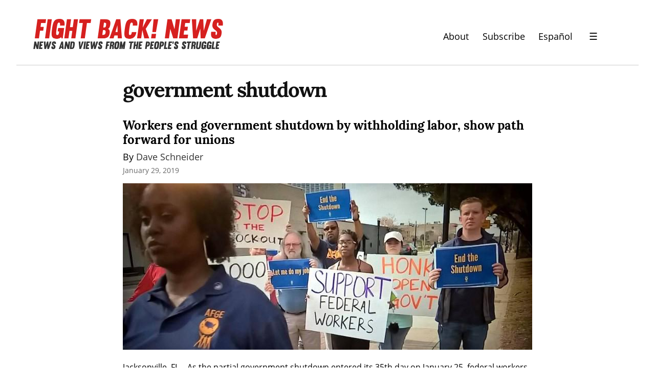

--- FILE ---
content_type: text/html; charset=utf-8
request_url: https://www.google.com/recaptcha/api2/anchor?ar=1&k=6LfWcCIUAAAAAFVWqX0_IeDeuXBmT7LVdIfy3SHL&co=aHR0cHM6Ly9maWdodGJhY2tuZXdzLm9yZzo0NDM.&hl=en&v=PoyoqOPhxBO7pBk68S4YbpHZ&size=normal&anchor-ms=20000&execute-ms=30000&cb=j8z1ylgxfb1q
body_size: 49586
content:
<!DOCTYPE HTML><html dir="ltr" lang="en"><head><meta http-equiv="Content-Type" content="text/html; charset=UTF-8">
<meta http-equiv="X-UA-Compatible" content="IE=edge">
<title>reCAPTCHA</title>
<style type="text/css">
/* cyrillic-ext */
@font-face {
  font-family: 'Roboto';
  font-style: normal;
  font-weight: 400;
  font-stretch: 100%;
  src: url(//fonts.gstatic.com/s/roboto/v48/KFO7CnqEu92Fr1ME7kSn66aGLdTylUAMa3GUBHMdazTgWw.woff2) format('woff2');
  unicode-range: U+0460-052F, U+1C80-1C8A, U+20B4, U+2DE0-2DFF, U+A640-A69F, U+FE2E-FE2F;
}
/* cyrillic */
@font-face {
  font-family: 'Roboto';
  font-style: normal;
  font-weight: 400;
  font-stretch: 100%;
  src: url(//fonts.gstatic.com/s/roboto/v48/KFO7CnqEu92Fr1ME7kSn66aGLdTylUAMa3iUBHMdazTgWw.woff2) format('woff2');
  unicode-range: U+0301, U+0400-045F, U+0490-0491, U+04B0-04B1, U+2116;
}
/* greek-ext */
@font-face {
  font-family: 'Roboto';
  font-style: normal;
  font-weight: 400;
  font-stretch: 100%;
  src: url(//fonts.gstatic.com/s/roboto/v48/KFO7CnqEu92Fr1ME7kSn66aGLdTylUAMa3CUBHMdazTgWw.woff2) format('woff2');
  unicode-range: U+1F00-1FFF;
}
/* greek */
@font-face {
  font-family: 'Roboto';
  font-style: normal;
  font-weight: 400;
  font-stretch: 100%;
  src: url(//fonts.gstatic.com/s/roboto/v48/KFO7CnqEu92Fr1ME7kSn66aGLdTylUAMa3-UBHMdazTgWw.woff2) format('woff2');
  unicode-range: U+0370-0377, U+037A-037F, U+0384-038A, U+038C, U+038E-03A1, U+03A3-03FF;
}
/* math */
@font-face {
  font-family: 'Roboto';
  font-style: normal;
  font-weight: 400;
  font-stretch: 100%;
  src: url(//fonts.gstatic.com/s/roboto/v48/KFO7CnqEu92Fr1ME7kSn66aGLdTylUAMawCUBHMdazTgWw.woff2) format('woff2');
  unicode-range: U+0302-0303, U+0305, U+0307-0308, U+0310, U+0312, U+0315, U+031A, U+0326-0327, U+032C, U+032F-0330, U+0332-0333, U+0338, U+033A, U+0346, U+034D, U+0391-03A1, U+03A3-03A9, U+03B1-03C9, U+03D1, U+03D5-03D6, U+03F0-03F1, U+03F4-03F5, U+2016-2017, U+2034-2038, U+203C, U+2040, U+2043, U+2047, U+2050, U+2057, U+205F, U+2070-2071, U+2074-208E, U+2090-209C, U+20D0-20DC, U+20E1, U+20E5-20EF, U+2100-2112, U+2114-2115, U+2117-2121, U+2123-214F, U+2190, U+2192, U+2194-21AE, U+21B0-21E5, U+21F1-21F2, U+21F4-2211, U+2213-2214, U+2216-22FF, U+2308-230B, U+2310, U+2319, U+231C-2321, U+2336-237A, U+237C, U+2395, U+239B-23B7, U+23D0, U+23DC-23E1, U+2474-2475, U+25AF, U+25B3, U+25B7, U+25BD, U+25C1, U+25CA, U+25CC, U+25FB, U+266D-266F, U+27C0-27FF, U+2900-2AFF, U+2B0E-2B11, U+2B30-2B4C, U+2BFE, U+3030, U+FF5B, U+FF5D, U+1D400-1D7FF, U+1EE00-1EEFF;
}
/* symbols */
@font-face {
  font-family: 'Roboto';
  font-style: normal;
  font-weight: 400;
  font-stretch: 100%;
  src: url(//fonts.gstatic.com/s/roboto/v48/KFO7CnqEu92Fr1ME7kSn66aGLdTylUAMaxKUBHMdazTgWw.woff2) format('woff2');
  unicode-range: U+0001-000C, U+000E-001F, U+007F-009F, U+20DD-20E0, U+20E2-20E4, U+2150-218F, U+2190, U+2192, U+2194-2199, U+21AF, U+21E6-21F0, U+21F3, U+2218-2219, U+2299, U+22C4-22C6, U+2300-243F, U+2440-244A, U+2460-24FF, U+25A0-27BF, U+2800-28FF, U+2921-2922, U+2981, U+29BF, U+29EB, U+2B00-2BFF, U+4DC0-4DFF, U+FFF9-FFFB, U+10140-1018E, U+10190-1019C, U+101A0, U+101D0-101FD, U+102E0-102FB, U+10E60-10E7E, U+1D2C0-1D2D3, U+1D2E0-1D37F, U+1F000-1F0FF, U+1F100-1F1AD, U+1F1E6-1F1FF, U+1F30D-1F30F, U+1F315, U+1F31C, U+1F31E, U+1F320-1F32C, U+1F336, U+1F378, U+1F37D, U+1F382, U+1F393-1F39F, U+1F3A7-1F3A8, U+1F3AC-1F3AF, U+1F3C2, U+1F3C4-1F3C6, U+1F3CA-1F3CE, U+1F3D4-1F3E0, U+1F3ED, U+1F3F1-1F3F3, U+1F3F5-1F3F7, U+1F408, U+1F415, U+1F41F, U+1F426, U+1F43F, U+1F441-1F442, U+1F444, U+1F446-1F449, U+1F44C-1F44E, U+1F453, U+1F46A, U+1F47D, U+1F4A3, U+1F4B0, U+1F4B3, U+1F4B9, U+1F4BB, U+1F4BF, U+1F4C8-1F4CB, U+1F4D6, U+1F4DA, U+1F4DF, U+1F4E3-1F4E6, U+1F4EA-1F4ED, U+1F4F7, U+1F4F9-1F4FB, U+1F4FD-1F4FE, U+1F503, U+1F507-1F50B, U+1F50D, U+1F512-1F513, U+1F53E-1F54A, U+1F54F-1F5FA, U+1F610, U+1F650-1F67F, U+1F687, U+1F68D, U+1F691, U+1F694, U+1F698, U+1F6AD, U+1F6B2, U+1F6B9-1F6BA, U+1F6BC, U+1F6C6-1F6CF, U+1F6D3-1F6D7, U+1F6E0-1F6EA, U+1F6F0-1F6F3, U+1F6F7-1F6FC, U+1F700-1F7FF, U+1F800-1F80B, U+1F810-1F847, U+1F850-1F859, U+1F860-1F887, U+1F890-1F8AD, U+1F8B0-1F8BB, U+1F8C0-1F8C1, U+1F900-1F90B, U+1F93B, U+1F946, U+1F984, U+1F996, U+1F9E9, U+1FA00-1FA6F, U+1FA70-1FA7C, U+1FA80-1FA89, U+1FA8F-1FAC6, U+1FACE-1FADC, U+1FADF-1FAE9, U+1FAF0-1FAF8, U+1FB00-1FBFF;
}
/* vietnamese */
@font-face {
  font-family: 'Roboto';
  font-style: normal;
  font-weight: 400;
  font-stretch: 100%;
  src: url(//fonts.gstatic.com/s/roboto/v48/KFO7CnqEu92Fr1ME7kSn66aGLdTylUAMa3OUBHMdazTgWw.woff2) format('woff2');
  unicode-range: U+0102-0103, U+0110-0111, U+0128-0129, U+0168-0169, U+01A0-01A1, U+01AF-01B0, U+0300-0301, U+0303-0304, U+0308-0309, U+0323, U+0329, U+1EA0-1EF9, U+20AB;
}
/* latin-ext */
@font-face {
  font-family: 'Roboto';
  font-style: normal;
  font-weight: 400;
  font-stretch: 100%;
  src: url(//fonts.gstatic.com/s/roboto/v48/KFO7CnqEu92Fr1ME7kSn66aGLdTylUAMa3KUBHMdazTgWw.woff2) format('woff2');
  unicode-range: U+0100-02BA, U+02BD-02C5, U+02C7-02CC, U+02CE-02D7, U+02DD-02FF, U+0304, U+0308, U+0329, U+1D00-1DBF, U+1E00-1E9F, U+1EF2-1EFF, U+2020, U+20A0-20AB, U+20AD-20C0, U+2113, U+2C60-2C7F, U+A720-A7FF;
}
/* latin */
@font-face {
  font-family: 'Roboto';
  font-style: normal;
  font-weight: 400;
  font-stretch: 100%;
  src: url(//fonts.gstatic.com/s/roboto/v48/KFO7CnqEu92Fr1ME7kSn66aGLdTylUAMa3yUBHMdazQ.woff2) format('woff2');
  unicode-range: U+0000-00FF, U+0131, U+0152-0153, U+02BB-02BC, U+02C6, U+02DA, U+02DC, U+0304, U+0308, U+0329, U+2000-206F, U+20AC, U+2122, U+2191, U+2193, U+2212, U+2215, U+FEFF, U+FFFD;
}
/* cyrillic-ext */
@font-face {
  font-family: 'Roboto';
  font-style: normal;
  font-weight: 500;
  font-stretch: 100%;
  src: url(//fonts.gstatic.com/s/roboto/v48/KFO7CnqEu92Fr1ME7kSn66aGLdTylUAMa3GUBHMdazTgWw.woff2) format('woff2');
  unicode-range: U+0460-052F, U+1C80-1C8A, U+20B4, U+2DE0-2DFF, U+A640-A69F, U+FE2E-FE2F;
}
/* cyrillic */
@font-face {
  font-family: 'Roboto';
  font-style: normal;
  font-weight: 500;
  font-stretch: 100%;
  src: url(//fonts.gstatic.com/s/roboto/v48/KFO7CnqEu92Fr1ME7kSn66aGLdTylUAMa3iUBHMdazTgWw.woff2) format('woff2');
  unicode-range: U+0301, U+0400-045F, U+0490-0491, U+04B0-04B1, U+2116;
}
/* greek-ext */
@font-face {
  font-family: 'Roboto';
  font-style: normal;
  font-weight: 500;
  font-stretch: 100%;
  src: url(//fonts.gstatic.com/s/roboto/v48/KFO7CnqEu92Fr1ME7kSn66aGLdTylUAMa3CUBHMdazTgWw.woff2) format('woff2');
  unicode-range: U+1F00-1FFF;
}
/* greek */
@font-face {
  font-family: 'Roboto';
  font-style: normal;
  font-weight: 500;
  font-stretch: 100%;
  src: url(//fonts.gstatic.com/s/roboto/v48/KFO7CnqEu92Fr1ME7kSn66aGLdTylUAMa3-UBHMdazTgWw.woff2) format('woff2');
  unicode-range: U+0370-0377, U+037A-037F, U+0384-038A, U+038C, U+038E-03A1, U+03A3-03FF;
}
/* math */
@font-face {
  font-family: 'Roboto';
  font-style: normal;
  font-weight: 500;
  font-stretch: 100%;
  src: url(//fonts.gstatic.com/s/roboto/v48/KFO7CnqEu92Fr1ME7kSn66aGLdTylUAMawCUBHMdazTgWw.woff2) format('woff2');
  unicode-range: U+0302-0303, U+0305, U+0307-0308, U+0310, U+0312, U+0315, U+031A, U+0326-0327, U+032C, U+032F-0330, U+0332-0333, U+0338, U+033A, U+0346, U+034D, U+0391-03A1, U+03A3-03A9, U+03B1-03C9, U+03D1, U+03D5-03D6, U+03F0-03F1, U+03F4-03F5, U+2016-2017, U+2034-2038, U+203C, U+2040, U+2043, U+2047, U+2050, U+2057, U+205F, U+2070-2071, U+2074-208E, U+2090-209C, U+20D0-20DC, U+20E1, U+20E5-20EF, U+2100-2112, U+2114-2115, U+2117-2121, U+2123-214F, U+2190, U+2192, U+2194-21AE, U+21B0-21E5, U+21F1-21F2, U+21F4-2211, U+2213-2214, U+2216-22FF, U+2308-230B, U+2310, U+2319, U+231C-2321, U+2336-237A, U+237C, U+2395, U+239B-23B7, U+23D0, U+23DC-23E1, U+2474-2475, U+25AF, U+25B3, U+25B7, U+25BD, U+25C1, U+25CA, U+25CC, U+25FB, U+266D-266F, U+27C0-27FF, U+2900-2AFF, U+2B0E-2B11, U+2B30-2B4C, U+2BFE, U+3030, U+FF5B, U+FF5D, U+1D400-1D7FF, U+1EE00-1EEFF;
}
/* symbols */
@font-face {
  font-family: 'Roboto';
  font-style: normal;
  font-weight: 500;
  font-stretch: 100%;
  src: url(//fonts.gstatic.com/s/roboto/v48/KFO7CnqEu92Fr1ME7kSn66aGLdTylUAMaxKUBHMdazTgWw.woff2) format('woff2');
  unicode-range: U+0001-000C, U+000E-001F, U+007F-009F, U+20DD-20E0, U+20E2-20E4, U+2150-218F, U+2190, U+2192, U+2194-2199, U+21AF, U+21E6-21F0, U+21F3, U+2218-2219, U+2299, U+22C4-22C6, U+2300-243F, U+2440-244A, U+2460-24FF, U+25A0-27BF, U+2800-28FF, U+2921-2922, U+2981, U+29BF, U+29EB, U+2B00-2BFF, U+4DC0-4DFF, U+FFF9-FFFB, U+10140-1018E, U+10190-1019C, U+101A0, U+101D0-101FD, U+102E0-102FB, U+10E60-10E7E, U+1D2C0-1D2D3, U+1D2E0-1D37F, U+1F000-1F0FF, U+1F100-1F1AD, U+1F1E6-1F1FF, U+1F30D-1F30F, U+1F315, U+1F31C, U+1F31E, U+1F320-1F32C, U+1F336, U+1F378, U+1F37D, U+1F382, U+1F393-1F39F, U+1F3A7-1F3A8, U+1F3AC-1F3AF, U+1F3C2, U+1F3C4-1F3C6, U+1F3CA-1F3CE, U+1F3D4-1F3E0, U+1F3ED, U+1F3F1-1F3F3, U+1F3F5-1F3F7, U+1F408, U+1F415, U+1F41F, U+1F426, U+1F43F, U+1F441-1F442, U+1F444, U+1F446-1F449, U+1F44C-1F44E, U+1F453, U+1F46A, U+1F47D, U+1F4A3, U+1F4B0, U+1F4B3, U+1F4B9, U+1F4BB, U+1F4BF, U+1F4C8-1F4CB, U+1F4D6, U+1F4DA, U+1F4DF, U+1F4E3-1F4E6, U+1F4EA-1F4ED, U+1F4F7, U+1F4F9-1F4FB, U+1F4FD-1F4FE, U+1F503, U+1F507-1F50B, U+1F50D, U+1F512-1F513, U+1F53E-1F54A, U+1F54F-1F5FA, U+1F610, U+1F650-1F67F, U+1F687, U+1F68D, U+1F691, U+1F694, U+1F698, U+1F6AD, U+1F6B2, U+1F6B9-1F6BA, U+1F6BC, U+1F6C6-1F6CF, U+1F6D3-1F6D7, U+1F6E0-1F6EA, U+1F6F0-1F6F3, U+1F6F7-1F6FC, U+1F700-1F7FF, U+1F800-1F80B, U+1F810-1F847, U+1F850-1F859, U+1F860-1F887, U+1F890-1F8AD, U+1F8B0-1F8BB, U+1F8C0-1F8C1, U+1F900-1F90B, U+1F93B, U+1F946, U+1F984, U+1F996, U+1F9E9, U+1FA00-1FA6F, U+1FA70-1FA7C, U+1FA80-1FA89, U+1FA8F-1FAC6, U+1FACE-1FADC, U+1FADF-1FAE9, U+1FAF0-1FAF8, U+1FB00-1FBFF;
}
/* vietnamese */
@font-face {
  font-family: 'Roboto';
  font-style: normal;
  font-weight: 500;
  font-stretch: 100%;
  src: url(//fonts.gstatic.com/s/roboto/v48/KFO7CnqEu92Fr1ME7kSn66aGLdTylUAMa3OUBHMdazTgWw.woff2) format('woff2');
  unicode-range: U+0102-0103, U+0110-0111, U+0128-0129, U+0168-0169, U+01A0-01A1, U+01AF-01B0, U+0300-0301, U+0303-0304, U+0308-0309, U+0323, U+0329, U+1EA0-1EF9, U+20AB;
}
/* latin-ext */
@font-face {
  font-family: 'Roboto';
  font-style: normal;
  font-weight: 500;
  font-stretch: 100%;
  src: url(//fonts.gstatic.com/s/roboto/v48/KFO7CnqEu92Fr1ME7kSn66aGLdTylUAMa3KUBHMdazTgWw.woff2) format('woff2');
  unicode-range: U+0100-02BA, U+02BD-02C5, U+02C7-02CC, U+02CE-02D7, U+02DD-02FF, U+0304, U+0308, U+0329, U+1D00-1DBF, U+1E00-1E9F, U+1EF2-1EFF, U+2020, U+20A0-20AB, U+20AD-20C0, U+2113, U+2C60-2C7F, U+A720-A7FF;
}
/* latin */
@font-face {
  font-family: 'Roboto';
  font-style: normal;
  font-weight: 500;
  font-stretch: 100%;
  src: url(//fonts.gstatic.com/s/roboto/v48/KFO7CnqEu92Fr1ME7kSn66aGLdTylUAMa3yUBHMdazQ.woff2) format('woff2');
  unicode-range: U+0000-00FF, U+0131, U+0152-0153, U+02BB-02BC, U+02C6, U+02DA, U+02DC, U+0304, U+0308, U+0329, U+2000-206F, U+20AC, U+2122, U+2191, U+2193, U+2212, U+2215, U+FEFF, U+FFFD;
}
/* cyrillic-ext */
@font-face {
  font-family: 'Roboto';
  font-style: normal;
  font-weight: 900;
  font-stretch: 100%;
  src: url(//fonts.gstatic.com/s/roboto/v48/KFO7CnqEu92Fr1ME7kSn66aGLdTylUAMa3GUBHMdazTgWw.woff2) format('woff2');
  unicode-range: U+0460-052F, U+1C80-1C8A, U+20B4, U+2DE0-2DFF, U+A640-A69F, U+FE2E-FE2F;
}
/* cyrillic */
@font-face {
  font-family: 'Roboto';
  font-style: normal;
  font-weight: 900;
  font-stretch: 100%;
  src: url(//fonts.gstatic.com/s/roboto/v48/KFO7CnqEu92Fr1ME7kSn66aGLdTylUAMa3iUBHMdazTgWw.woff2) format('woff2');
  unicode-range: U+0301, U+0400-045F, U+0490-0491, U+04B0-04B1, U+2116;
}
/* greek-ext */
@font-face {
  font-family: 'Roboto';
  font-style: normal;
  font-weight: 900;
  font-stretch: 100%;
  src: url(//fonts.gstatic.com/s/roboto/v48/KFO7CnqEu92Fr1ME7kSn66aGLdTylUAMa3CUBHMdazTgWw.woff2) format('woff2');
  unicode-range: U+1F00-1FFF;
}
/* greek */
@font-face {
  font-family: 'Roboto';
  font-style: normal;
  font-weight: 900;
  font-stretch: 100%;
  src: url(//fonts.gstatic.com/s/roboto/v48/KFO7CnqEu92Fr1ME7kSn66aGLdTylUAMa3-UBHMdazTgWw.woff2) format('woff2');
  unicode-range: U+0370-0377, U+037A-037F, U+0384-038A, U+038C, U+038E-03A1, U+03A3-03FF;
}
/* math */
@font-face {
  font-family: 'Roboto';
  font-style: normal;
  font-weight: 900;
  font-stretch: 100%;
  src: url(//fonts.gstatic.com/s/roboto/v48/KFO7CnqEu92Fr1ME7kSn66aGLdTylUAMawCUBHMdazTgWw.woff2) format('woff2');
  unicode-range: U+0302-0303, U+0305, U+0307-0308, U+0310, U+0312, U+0315, U+031A, U+0326-0327, U+032C, U+032F-0330, U+0332-0333, U+0338, U+033A, U+0346, U+034D, U+0391-03A1, U+03A3-03A9, U+03B1-03C9, U+03D1, U+03D5-03D6, U+03F0-03F1, U+03F4-03F5, U+2016-2017, U+2034-2038, U+203C, U+2040, U+2043, U+2047, U+2050, U+2057, U+205F, U+2070-2071, U+2074-208E, U+2090-209C, U+20D0-20DC, U+20E1, U+20E5-20EF, U+2100-2112, U+2114-2115, U+2117-2121, U+2123-214F, U+2190, U+2192, U+2194-21AE, U+21B0-21E5, U+21F1-21F2, U+21F4-2211, U+2213-2214, U+2216-22FF, U+2308-230B, U+2310, U+2319, U+231C-2321, U+2336-237A, U+237C, U+2395, U+239B-23B7, U+23D0, U+23DC-23E1, U+2474-2475, U+25AF, U+25B3, U+25B7, U+25BD, U+25C1, U+25CA, U+25CC, U+25FB, U+266D-266F, U+27C0-27FF, U+2900-2AFF, U+2B0E-2B11, U+2B30-2B4C, U+2BFE, U+3030, U+FF5B, U+FF5D, U+1D400-1D7FF, U+1EE00-1EEFF;
}
/* symbols */
@font-face {
  font-family: 'Roboto';
  font-style: normal;
  font-weight: 900;
  font-stretch: 100%;
  src: url(//fonts.gstatic.com/s/roboto/v48/KFO7CnqEu92Fr1ME7kSn66aGLdTylUAMaxKUBHMdazTgWw.woff2) format('woff2');
  unicode-range: U+0001-000C, U+000E-001F, U+007F-009F, U+20DD-20E0, U+20E2-20E4, U+2150-218F, U+2190, U+2192, U+2194-2199, U+21AF, U+21E6-21F0, U+21F3, U+2218-2219, U+2299, U+22C4-22C6, U+2300-243F, U+2440-244A, U+2460-24FF, U+25A0-27BF, U+2800-28FF, U+2921-2922, U+2981, U+29BF, U+29EB, U+2B00-2BFF, U+4DC0-4DFF, U+FFF9-FFFB, U+10140-1018E, U+10190-1019C, U+101A0, U+101D0-101FD, U+102E0-102FB, U+10E60-10E7E, U+1D2C0-1D2D3, U+1D2E0-1D37F, U+1F000-1F0FF, U+1F100-1F1AD, U+1F1E6-1F1FF, U+1F30D-1F30F, U+1F315, U+1F31C, U+1F31E, U+1F320-1F32C, U+1F336, U+1F378, U+1F37D, U+1F382, U+1F393-1F39F, U+1F3A7-1F3A8, U+1F3AC-1F3AF, U+1F3C2, U+1F3C4-1F3C6, U+1F3CA-1F3CE, U+1F3D4-1F3E0, U+1F3ED, U+1F3F1-1F3F3, U+1F3F5-1F3F7, U+1F408, U+1F415, U+1F41F, U+1F426, U+1F43F, U+1F441-1F442, U+1F444, U+1F446-1F449, U+1F44C-1F44E, U+1F453, U+1F46A, U+1F47D, U+1F4A3, U+1F4B0, U+1F4B3, U+1F4B9, U+1F4BB, U+1F4BF, U+1F4C8-1F4CB, U+1F4D6, U+1F4DA, U+1F4DF, U+1F4E3-1F4E6, U+1F4EA-1F4ED, U+1F4F7, U+1F4F9-1F4FB, U+1F4FD-1F4FE, U+1F503, U+1F507-1F50B, U+1F50D, U+1F512-1F513, U+1F53E-1F54A, U+1F54F-1F5FA, U+1F610, U+1F650-1F67F, U+1F687, U+1F68D, U+1F691, U+1F694, U+1F698, U+1F6AD, U+1F6B2, U+1F6B9-1F6BA, U+1F6BC, U+1F6C6-1F6CF, U+1F6D3-1F6D7, U+1F6E0-1F6EA, U+1F6F0-1F6F3, U+1F6F7-1F6FC, U+1F700-1F7FF, U+1F800-1F80B, U+1F810-1F847, U+1F850-1F859, U+1F860-1F887, U+1F890-1F8AD, U+1F8B0-1F8BB, U+1F8C0-1F8C1, U+1F900-1F90B, U+1F93B, U+1F946, U+1F984, U+1F996, U+1F9E9, U+1FA00-1FA6F, U+1FA70-1FA7C, U+1FA80-1FA89, U+1FA8F-1FAC6, U+1FACE-1FADC, U+1FADF-1FAE9, U+1FAF0-1FAF8, U+1FB00-1FBFF;
}
/* vietnamese */
@font-face {
  font-family: 'Roboto';
  font-style: normal;
  font-weight: 900;
  font-stretch: 100%;
  src: url(//fonts.gstatic.com/s/roboto/v48/KFO7CnqEu92Fr1ME7kSn66aGLdTylUAMa3OUBHMdazTgWw.woff2) format('woff2');
  unicode-range: U+0102-0103, U+0110-0111, U+0128-0129, U+0168-0169, U+01A0-01A1, U+01AF-01B0, U+0300-0301, U+0303-0304, U+0308-0309, U+0323, U+0329, U+1EA0-1EF9, U+20AB;
}
/* latin-ext */
@font-face {
  font-family: 'Roboto';
  font-style: normal;
  font-weight: 900;
  font-stretch: 100%;
  src: url(//fonts.gstatic.com/s/roboto/v48/KFO7CnqEu92Fr1ME7kSn66aGLdTylUAMa3KUBHMdazTgWw.woff2) format('woff2');
  unicode-range: U+0100-02BA, U+02BD-02C5, U+02C7-02CC, U+02CE-02D7, U+02DD-02FF, U+0304, U+0308, U+0329, U+1D00-1DBF, U+1E00-1E9F, U+1EF2-1EFF, U+2020, U+20A0-20AB, U+20AD-20C0, U+2113, U+2C60-2C7F, U+A720-A7FF;
}
/* latin */
@font-face {
  font-family: 'Roboto';
  font-style: normal;
  font-weight: 900;
  font-stretch: 100%;
  src: url(//fonts.gstatic.com/s/roboto/v48/KFO7CnqEu92Fr1ME7kSn66aGLdTylUAMa3yUBHMdazQ.woff2) format('woff2');
  unicode-range: U+0000-00FF, U+0131, U+0152-0153, U+02BB-02BC, U+02C6, U+02DA, U+02DC, U+0304, U+0308, U+0329, U+2000-206F, U+20AC, U+2122, U+2191, U+2193, U+2212, U+2215, U+FEFF, U+FFFD;
}

</style>
<link rel="stylesheet" type="text/css" href="https://www.gstatic.com/recaptcha/releases/PoyoqOPhxBO7pBk68S4YbpHZ/styles__ltr.css">
<script nonce="zTl-qlttBYOzMtJZeUoPQg" type="text/javascript">window['__recaptcha_api'] = 'https://www.google.com/recaptcha/api2/';</script>
<script type="text/javascript" src="https://www.gstatic.com/recaptcha/releases/PoyoqOPhxBO7pBk68S4YbpHZ/recaptcha__en.js" nonce="zTl-qlttBYOzMtJZeUoPQg">
      
    </script></head>
<body><div id="rc-anchor-alert" class="rc-anchor-alert"></div>
<input type="hidden" id="recaptcha-token" value="[base64]">
<script type="text/javascript" nonce="zTl-qlttBYOzMtJZeUoPQg">
      recaptcha.anchor.Main.init("[\x22ainput\x22,[\x22bgdata\x22,\x22\x22,\[base64]/[base64]/[base64]/[base64]/[base64]/[base64]/KGcoTywyNTMsTy5PKSxVRyhPLEMpKTpnKE8sMjUzLEMpLE8pKSxsKSksTykpfSxieT1mdW5jdGlvbihDLE8sdSxsKXtmb3IobD0odT1SKEMpLDApO08+MDtPLS0pbD1sPDw4fFooQyk7ZyhDLHUsbCl9LFVHPWZ1bmN0aW9uKEMsTyl7Qy5pLmxlbmd0aD4xMDQ/[base64]/[base64]/[base64]/[base64]/[base64]/[base64]/[base64]\\u003d\x22,\[base64]\x22,\x22QylxwrFaw5NUAsKUesKAdTgYIAHDh8KYZhkSwo8Rw6VNEsORXlAywonDoy9kw7vCtUFawq/CpMKFQBNSdVMCKzwxwpzDpMOrwpJYwrzDrVjDn8KsAcKzNl3DssK6ZMKewpPChgPCocOfZ8KoQkXCjSDDpMOXADPClAbDl8KJW8KIKUshXmJXKFPCnsKTw5sKwqtiMDVPw6fCj8K3w7LDs8K+w6HCnDEtBcOPIQnDoAhZw4/CosO7UsONwonDnRDDgcKswrpmEcKHwqnDscOpXBwMZcKAw4vConcgY1xkw6/DpsKOw4Mtfy3Cv8K7w53DuMK4wpHClC8Iw4xMw67DkyjDssO4bFdhOmETw7VaccK6w5VqcFLDh8KMwonDtkA7EcKXDMKfw7Upw6Z3CcKeLV7DiB8RYcOAw6tOwo0Tcm14wpMab03CogHDs8KCw5V+AsK5emLDpcOyw4PCgj/CqcO+w5TCncOvS8OOGVfCpMKBw6jCnBc3XXvDsVbDhiPDs8KcdkV5V8K9IsOZCFo4DD0Aw6pLWg/Cm2RBB2NNK8OAQyvCsMOQwoHDjhsJEMOddiTCvRTDucKbPWZiwo51OXXCn2Q9w7/DkgjDg8KsYTvCpMO4w5QiEMOKFcOibFHCniMAwqHDvgfCrcKaw6PDkMKoGld/wpB1w5orJcKjHcOiwoXCgHVdw7PDlyFVw5DDp0TCuFcuwoAZa8OeYcKuwqwcPgnDmAsjMMKVOXrCnMKdw715wo5Mw4MawprDgsKmw6fCgVXDoVtfDMOuTGZCQ3bDo253worCmwbCisOeARcZw5MhK2Nkw4HCgsOIClTCnUY/ScOhJsKJEsKgZMOGwo94wojCrjkdBnnDgHTDkUPChGttV8K8w5FxH8OPMH8gwo/DqcKGE0VFTsOJOMKNwrTCgj/ChD0vKnNawqfChUXDiHzDnX5XLwVAw6HCgVHDocOVw5Axw5paX2d6w5I8DW1QCsORw50aw6EBw6NiwoTDvMKbw5rDugbDsATDhsKWZHxbXnLCqMOCwr/CunXDhzNcXjjDj8O7SsOIw7JsSMKQw6vDoMK2FMKrcMOVwqA2w4xKw5NcwqPCgkvCllokdMKRw5Nww4gJJHdVwpwswpDDiMK+w6PDrmt6bMK7w5fCqWFzwq7Do8O5bMOrUnXCgD/DjCvCj8KLTk/DmsOIaMORw7h/[base64]/Cm1BiVsKWwoXCoAVODGbCvB4xTsOVJ8KQRyfDlMOuVcK2wrgJwprDny/DqRMHCAp1HU/DncKhOGfDncKUOsKKJX9NHsKmw68rU8KMw4Fbw5XCpjHCv8KCZz7CljfDiljDgsK2w4JvT8KhwpnDncOiKsOmw5XDncOmwrpdwpLDisOSFhwYw6nDrlo2aD/[base64]/WsOvwq4Dw6oTw7/[base64]/Dk0dzw7ADw5vDpn3Dg2/DqMOtw5vDug3DsMOTXjbDuxRZwo0QNcOUB2bDjXTCkVhHMcOnDBXCjh9Cw5/Coz84w6fCpzfDm11EwpJ/[base64]/KMOkw5XCmzoBAcO2w6ciw7ZPUcKBdMKAw5JHSxATwosnwpovFCRQw4Qnw7R5wo4rw4Q3ADEWZQRgw68tLT1DMsOSZmXDo1p/Om1ow5t4TsOjfkzDuFjDmlFaZUHDuMKywpZnYHDCn3rDhU/Dp8ODAcOPfsOawqcpJcK3a8Kpw7wJwp/DoCNWwpAuK8Oxwp/DmcOxZcO6V8O4TCjCiMKtS8OQw7Fpw7R4GWlCfMKowqzDuTrDsD/CjEDDrMOVw7R6wqxgw53CsjhbHgF0w7lVLhfCrgcueAfChiTCqkFjPDQkL3rCvcO6BsOBU8Orw57CtAfDhsKdQ8Ohw6NXW8O0QVfCmcKWM34lFcO6EW/DgMOVQjDCp8KLw7DDrcObPsKhKMOafgI7MBLCisO2GhDCqMKnw43CvMO1ZxjCqSwvK8KgYB/[base64]/djzDli/Dn8KLKsKawrZeQ3A8ZcO7wr/[base64]/DsMKyCkpew6TDosOBw6TCgFnChMK5ScOqw5pFwrNdeTdrZ8Kpw63DncOqwovChcKvGsOKbhDDiBd5wqLDsMOObsKrwo1GwrZDIMOrw6ZmAVbCsMO3wqNjQcKGDRzCtMOfTSYoKEgFRk7Cgk9HEX3DscKdKk5UY8OETcKdw77CpzLDv8OPw6kSw6nCmBHCgcKgFG/ChsOPRcKUUEbDiX7Dn0hiwqQ1w4tawpDCjTzDk8K+BUPCtcOoBUvDigHDqGkow7rDqRgRwqEtw5bCnlkYwrUiasO3NcKCwpzCjRYDw77DncOCUMO7w5tRw6c2wp3CigMDbXnCpTHDrcK9w5/Dln7Dm3Q2NzMkE8KMw7FBwoDDqcKVwq7DvFvCh1QOwpkzZsK/w7/[base64]/[base64]/VXoDwoY1ZWRbw5wswoFCFcKhIMORw7tpTkXCs3DCpxkVwp7DksKrwo9mVMKOw5nDhAXDqC/Ci3ZCSsKww7jCogLChMOnOsKEJ8KUw5kGwo5JDWNzMn7CrsOfEyzDn8OYwpDCgcKtFE0pDcKbw5sdw4zCkl1VXCtmwpYWw4skCW8DdsOQw7NnQSXDkknCvzwTwoLDksO3w4IYw7bDgAdCw6/CisKYTsOrO0oiS3Ytw73DvhbDkFleUzbDl8O6R8OUw5YTw4BFE8KowqTCgBjDj0xhw4YCL8O7TMK3wp/DknBJw7pIWyvCgsKLw5LDuRjDq8OMwqhMw6YdFVbDlW4hdn7CvX3CocKWX8ORLsK/wo/Cp8O7wqlLM8Odwpd/[base64]/V1ZsHcKaw4LCusOiSUDCvBjDtiTDtsK2w4dqwoYfS8Ocw7XDusO1w5oNwrtBX8OlKXZmwoYLVlfDgcOxCcOuwoTCi3wXQVvClRTCscKxw4bCg8KUwqnDpjN9woPDpUXCocOSw5wqwp/CvgdJdMKBM8K8w7jCgsOmLw3CqjNWw4rCmMO7wplZw5jCiHHCksKmVwFGKksHKywSRsOlw4/DrX9HcMO0w4g+JcKdb0zCpMO2wqvCqMOwwp9sN1ciKVQ/[base64]/DoD4CHifCmS3DjWvCjyhQZT7ChMOYwoIfw4zDucKYfAzCjyBeL2HDvsKTwoPDimnDtMObOSfDvcOCRlQXw5QIw7rDosKcY2zCgMOrOT8YXcKCGT7Dnj3DisOAE0XClG0xE8K/[base64]/DicKNRCM8w4I/w6YfcQbCmsOuG2XDmQYIFhAsVlUTwqpOVTjDkDXDiMKvEQZ5EMKVHsKTwrtfeBnDjm3ChG8zw6EJZn/DucO7wqnDrhTDt8OzfsKkw4N+ETd/KxbDmB9jwqbCoMOyOzrDhsKJGSZfDcO+w5HDpMK4w7HCrBzCicOoNV3CoMKCw4RSwo/CuwvCtsOsBsOLw68yBUEZwoHCmzlERwTDjiQddQNUw4IDw63Dg8O3w6gSDhMNLCsKwovDjWbCjGMuHcK9JQbDqMOxZlvDqjXDrsOGXDt4ZsKfw5nDglk5w6XCmMOMVcKQw7nCsMK8w4xHw7/[base64]/Cp8O0w6vDtAZSdcKLwoxPEC1FO03DrXZkTMOmw6RmwptYUlLClj/Ct0Yjw4puworDgMKQwpnDg8K5Kj57wrQfPMK0O1QdLTzCinlNNVUOwp53PRtuWFVOVVhMHz4Uw7FCKljCo8K8U8OqwrvDuQXDvcOjPcOpcml+woPDkcKESiYOwqVsRMKbw6/CozzDl8KRcxXCusKMwrrDjsOAw50YwrjCt8OGF0wZw53CmUTCpwXCrkEvViY/[base64]/CiMKkw7bCs8KtwrLCnj1+wrnDlsO3w7Vtw7gQw4APOHAjw5nDl8KvDxvDv8OWATPDkWbDi8OyfWxzwodAwrZkw5B4w7fDpwRNw7I8NMK1w4xrwqTCkyFLQcOKwpLDg8O9d8Ozc1AqanwfLAPCkcO4RsOWF8Ouw40oZMOzN8O3TMKuKMKgwojClSbDhxRSR1zCqMKYDi/DhMOtw6nCkcOaXjHDocO5a3JbVkzDk09Hwq7ClsKhasOFUsO9w5PDrwzCokxCwqPDgcK6PwzDjnIIfSDCt2oMVzxnBVzCmnNewrwUwoEbVyhHw6lGI8KuPcKsDsOawpfChcK/wqPCuE7CnCpzw5dUw6pZBDrCgXrCiWYDNsOQw4kCWVXCksO+e8KQcMKKZcKeKMO/w6HDp07Cs3XDnkNrA8KuacOvD8OWw7NHNB9aw5RRXj1JWsOlTxgoA8KPU2oFw4jCox1aNBFpM8OZwpsQbl3CuMOnJsOpwrDDvjUqb8OBw7oSX8OVOhB+wopsT2nDicKJTMK5w6/DlE/CvQp8w5tbRsKbworDmlVnVcOmwphIFMKXwrAHwrbDjcKbOQXDksK7HU7CsSobw6sja8OFTcO7DcKwwowww6HCtCdRw41uw4cHw6smwoNBacKvC0JKwotiwrsQJXDCjsO1w5jCnBYlw4p5Y8OnwpPCucKFZB9KwqnCtErChg/DrMKNQUMLwqvCozMVw4LCkFhTawjCrsO+wpQvwr3CtcO/wqItwqUcDcO3w5nCi0zCncOZwq/CrsOsw6Qfw4MRHjTDnxd/wpFhw49PPgfCmDZvDcOzFzk1SC7DvsKFwqDCiS7Cn8O9w4ZxQcKEIcK4wogxw7/DpsKuacKVw4Mzw5UUw7B4b1zDgnxAwpwow7M1wo/Dp8OnNcOCwqLDhi9+w5c6QMO0QVXCgxgWw6QpPmRpw5LCjwdSWsKHNsObZ8O0FMKKZGXClQrDmMKcLMKBJi3CiV/DncKrP8OJw7xIfcOfUcK7w7XCkcOSwrETbcOpwqfDg3rDgcOuwoHDt8K1MVYbbhnDv0jCvBgzAsOXKw3DtsOyw5MzN1oawr/Dv8OzXhbClSFtw7PCjk9eeMKcKMOOwop3w5ALTSgQwpXCii7CncKXJHIQYj08OG3CgMK8THzDtRXCgEsQb8Ocw6zCh8KEKBliwrA3wofChQslWW7Cvghfwqt7wq4jWGcmO8OSwp/[base64]/CtcO/GMKuEsKFHsOtwqDCpW8hw6E0wqHDo3zCtsOiCcO0wrzDoMOsw5Aqw4ZEwoAXajHDuMKWFMKGVcOvUHvDpXvDp8KSw6jDn3RMw4pXw7jCusOmwqRpw7LCssKaecO2AsKtYcOdE17Dn1hawr7Ds39WRCrCp8OIAUp1BcOrBcKEw5RpZVXDncK/[base64]/DlMOhw7LDsm3Dq8Kgw5MWwr7DvMKowofCsFQqwq3DnsOfEcOgX8OJC8OzMcOewrZ8wrfChMOIw4HCgMOMw7XCh8OsZcKBw64/w5pSHMKVw7cBwqTDkwkjewlUw6Z2w7l0UxYqSMOgwrvDlMKBwqrChjbDsjQ5JMKHXMOcSMO/w7TChsOBcD/DlkVuEQnDlsOXN8ONAWEkd8OqOVnDlcOHJsKDwrvCrMOMEMKFw63CuTrDtDPCqmfCrcOPw7HDusKVEUouKFtLHxLClsOnw6fCssOXwpbDj8OzGcKXKjZwIEI6wo8EfsOFLzjCs8Kfwp0bw47Cm1oHwoDCo8K1wpvCrB/DkMO5w4/DssOww6xCwpc/LsKRwovCi8KwJcOpa8O/wpPCh8KnGFvChm/[base64]/CqQ7ChMOzO8OdEC3CscOOwqRGwoATwrPCqsOIwqHDpi0Cw5Uuw7QpWMKVW8KbbTxXPsOqw67Dni1fVSHDv8OEKmsgJsKZCBknwrYFZ1rDkcOUH8O/VXrDu3rCqQ0EI8KKw4A2X1QZM2DDl8OPJlvCmcO+woNZA8KBwoLDqsOTVcKWTMK/wonDvsK1woHDhxtKw6LCvMKzaMKFXcK2U8KnDXHCt1TCscKQKcKWQRofwqA8w6/[base64]/w6QAZkXCin3DhsOXT1vDpMKZworCkmHDqRDCncKkwohqJ8OpWsOsw5fCnCPDvBdkw5zDmMKRVsO1w7vDvsOew5pJG8OxwonDtcOCNsKLwodwbcKCWlnDj8K4w6PCmzlGw57DrsKUflrDsWfDjcKgw4Ruw6EHMMKKwo5JesO3JizCh8KhRE/[base64]/[base64]/BnBEw4zDg8KNw73CtkMQwo/[base64]/[base64]/[base64]/DsS5rwpZHMXzCpMKHw6fDl8OCQGHCqiPCgcKFDcOUJDgiwo7Cs8KNwqDDqUJpIcKqKcOawp3CrGzCpCPDlm7Cnx/CuCxlLsOlPV1hMggowp8ce8OOw4ogSsKvTkQgKTHDvijDl8K0dDvDrxEfDsKdE0PDk8OQJUTDo8O4X8OhFVsTw4/CvMKhXg/[base64]/DuS4DwpYdSsK0wo7DmsK+wosiwr9kHTTClVLChTjDgU3CmUVpwq0PHxs2PmdEw4kTfsKmw4/Dr1/Cm8OKEUzDqgPCiyrCm3t4Yhw6bBENw7VkScKULcOjw6Z5aGjDqcO5w5rDljPCmsO5YyIWJhnDocKLwpo2w7YSwrnDt2tjEMKgD8K2cHDDtlYXwo3DjMOSwq4rw71mXsOSw7Zpw7olw5s1f8Kuw7vDqsKpW8KqC3fDlQZOw6/[base64]/[base64]/DqsO0wpfDh8OUWMKSd8O6R1l3wocQw4UpEm/Dmg/CjVvCu8K6w4MIOsKtCkoVw5IBI8ODQwg6woLDmsKIw6/CtsOPwoEBGMK6wrTClBjCk8OhZMOMbBXDosOxWQLChcK6w5FUwq/CnMO/wowvB2XCmcKwTyAtw6fCrhBkw6rDqh59Uywlw615wqJIZsOQBWrDg3vDgsO3wrHCggdFw7TDq8Kmw6rChcKEV8ORWkjClcK4wpbCt8KYw4VWwp/CqCEfbQsuw7nDs8KGfxw6JcO6w6FFL2/ClsOBKHbCtG5Bwp8bwqlqwoETMBZtw6rCt8K/EWHDsElpwoPDohJsY8Khw7vCg8KnwpxFw4RocMKaLGnCkyvDjEEfN8KHw70TwpbDsxBOw5BbU8KXw7TCmcK0KHrCv29mwrzCpE9fwrBzSFLDhTnDmcKmw5/CmHzCpgPDl1whbsOnwrbCtcKTw67DnRwnw7rCpcORfDrCpsOdw6jCscOcVSgFwpDCuiwPI30Lw5nDncOyw5XCtkxuC2/[base64]/DnH3DpnnDgW/DssOyEwteWhs+wovDnmYEw77CvcO/w5xDwoTCoMODekVHw4Jzwr13XMKQJFzCqGbDusKjRnVXOW7DjcK6OgDDrXERw6s8w6I9BAApGELCm8K+YlfChcK+YcKZQMOXwohNXcKuUAkdw67Do1LDoBgcw5UfVyBmw55yw4LDiEzDkHUaO1Rpw53DjcKOwr9lw4dlN8Kgwrp8w4/Ck8OswqjDqwbDkcOuw5DCiHQPKh/Cu8Ozw7ljTsOlwr0Zw6PCohl7w6tIb0hhNcKawohUwo/[base64]/w55Pwr5yI8KyHhjCvcKOw4DCs8K/[base64]/CuWDCm8KWH8Kxw6fCn8OGwoPCnUNpw58dwpnDtcKuQMKHw63Cti4vVgh7dMOqwpNmGXQ3wpZtNMKOw7PCsMKoRDHDrsKcesKqA8OHKRQzw5PCssKeLSrCg8KVEh/Cr8O4RcOJwroqOWbCgsKFwq/CjsOuQMKRwrw6w5BSPy8yB0VHw4zDtMOKB3poG8O4w7bCs8OswoZLwoTDvEJPEMKyw4ZDIUfCtMKjw4rCmCjDoBzCnsKjw6FpAhZ/[base64]/CqcOBV8OuwrFnw7vDsTRWw6Rew6vDnH7DrybCp8KzwpZGDsODI8KcWlbDt8KNa8K7wqJtw6DChUoxw6wGMEXDqRJ6w5kNPR1IekvCrsOtw7rDp8OCIRRywrTCk2cMYcOyGCJ6w4BBwojClR3CtELDqhzCjcO2wogqw6hRwr7CvcK/RMOUY2TCvMK5wqM3w4xTw4ltw45nw7EAwpRuw5slCHxXw7gmAXITXj/DsT41w5zCiMK6w4TCncKmZsOxHsOTw7NlwqhiSWrCpXw7HGsNwqrDkA9Nw7LDr8Ouw4cWe3wHwq7DrcOgV1vCpcOHJcOkBwzDl0MbDTHDmsOWS0NxY8K9ElDDrMKxIsKwew/DgXMVw47DosO+HMOPwrDCkAjCsMO3dULClEV/[base64]/wrgMfhzCpsOuMx5NWTwhIMOIV8OfGWpkCsKdw7rDuktrwrYoBUrDj29UwrrCoWDDgMKiBUVLw7fCh2l3worCpRxDWnTDglDCqAXCtcOzwoDDsMOIWVLDoS3DqMOIKRtMwojCglB6wpsGUsK0EsOfWRpYwqBadsKbFjc4w6g9w57Di8KjFsK7ZQ/CnlfCnE3DjDfCg8O2w7HCuMKEwo9JMcOiCjB1Z1c1PAbCtULCiSTClFbDjWU9A8K7PsKpwqvCh0PDpH/Dh8KuHh7DkMKYesOuwrzDv8KUTsONEsKuw4A7P2YBw47CkFvCp8K5w5jCvyjCv2TDqQhCw6PCm8KqwowbXMKsw6/[base64]/wrcnwqBJIw1nVMKtw5IQw7FaDwfDmkbDm8KyHjXDjcKUwpDCsDHDpSlYXDYcDmTCrGnCi8KBWjYZwpbDk8KjCiM/A8KEAl4PwpJDw7RoJ8Opw5zCn1YFw5YuCXPDvyLClcO3w4gRNcOjbcOYwqkfW1PDtcKhworCiMK0w7DCt8OsXRrCqcOYKMKNw7BHSwJvDzLCoMKvw7fDlsKDwpTDojVRJCBMWRfDgMKNV8ODCcK/[base64]/Dn8OwwoYsw65ifMO7w5cVPcOeXsO4wr/CvyxLwrDDn8OaWMK3w5VxIXdFwpBzw5vChsOZwoDDojzCmsO5ThrDpsOKwqnDuV4Zw6p+wqlKcsKfw4IAwpTDuwE7ZxdFw4vDsn/CuloowpIxw6LDhcOED8Kpwosvw6AsVcODw7t7wpwHw5vDq37Dj8KPw7p3FyJzw6Y1Hh/Drz7DiFl3GBxfw5BmMUpwwqMXIcOecMKhwqPDkm/[base64]/DrsKiR8O/esKTwpU8wp5+woHCs8KDwoPDmcKQwpt/wrHCn8Ksw6zDok/DmgRuPCddbxlZw41DLMOkwrlZwoPDh2cXFnbCjFguw5AxwqxKw4vDsTfCgVQ4w6LCtmY5wojDniXDiUtEwqlewroMw4U7XV/CmcKBe8OgwqfCl8OEwrtqwrdQTigFTxxYX0vCrUFDIsOpwqbDiBYPRFnDr3MPbsKTw4DDusKrQ8Oqw6hRw4wCwr7DlBpdw7EJPihnQz9JMsOaAcOqwoVUwpzDhsKTwo1QFsKrwoBEDsOwwpMzDCECwr0+w7/CvMOLI8OAwqzDlMOcw6HCjMOeekAyMgXCjj5aIcOTwoHDkS7DoyLDtDTCpsOxw6EEISXCpF3DiMKtQMOqw4w3w7UuwqbCpMOjwqpgRSbChT0ZaXxaw5TChsOiUMKKw4nCi3APwpg/[base64]/Dqh3DviTDoMOSEwzCjMOSXWjCssK3N3jDqsOCM3B1fFBdwrfDpjAPwoo8w5lew5kBwqEQbjLDl1kKE8Kcw6zCrsOTUMKOUhfCo1wzw6F9wo/Cq8OpXmBWw4/CkMOtCTHDr8OSw57DpTPDrcKzw4I7P8KawpYbWwfCqcKOwoXDrWLDiCDDl8KVBkXCgMKDRVLDgMOgw5Irw4PDnTBIwrDDqgPDphrChMOjw4bDrTE7w5vCvsODwrHDhC/DocKzw4HDrMOGUsKdPBJLRMOLXk5cM1I6w4N+w4zCq0PCnnjDvcOGFBnCui3CkMOAVsKkwpPCpMOuw7QMw7HDrWfCh2E9Zj8dwrvDqC/DisKzw6nDr8OVcMOWw7sOZ1xCwocLB0RHUwFUHsOpZxPDpsKOVQ4Awqsqw6bDmMOXfcK9bjTCqzlQw7EnPHPCllwER8OIwo/DhHbCmHtjWsKkUAsswqvDgU5fwoUSVsOvwr/Cu8KzNMOVw7PCmEnDonFfw6JgwqPDi8OuwqtdHMKaworDosKJw5QuDsKAfMOCBmXClj7CqMKgw55nWMOVLMK8w4YoLcKjw6XChEByw6bDmCfDmDUzPBp4wq0BZcK6w7zDglTDtsKmwozCjBsCBcOuSMK8D3bDljnCqi0zCj7DrGZ4NsO6Ow/DqsKcw4lTEHbCiWXDlQrCu8OzB8K2M8KFw4DCrsOwwo0DNGlXwpzCtsODE8ObIC4nw40/w4LDlhIfw67Cl8KMwrnCicOxw6sbBl1nG8ORcsKaw63CjsK1IxfDhsKMw6ABUMKBwpQHwqg7w5LCrcOuL8Kue1VpcsKzWBvCk8OCK2BnwrcMwqdtYcOEQcKHY05Lw7oYw5vCk8KDfwzDocK1wp3Dv2EOO8OrWDYDDMOeNQDCrMO1JcKGSsOodE/CqBLDs8KcPlVjaxYqw7FhSH00w5TCtFDDpDfDqzjDgRwxUMKfBFw7w6pKwqPDm8Orw7DDosK5aix1w7XCoyBSw55RXShZWB3DnR/ClWbDr8OUwrUzw4PDmMOew6VDHAsBecOnw7XCoiPDt2XCtsKAOMKHwq/DlVzCosKxCsKHw51KPSw5c8Opw4B+DBfDncOMAsKcw4LDlS4dBCbCtCU4w7hPw7DDhiDCvBcSwo/DkMKnw6c5wrLChmgcBsO2elwDwp98QsKzWB7Dg8KAOTXDq3gOwpd/QMKeJcOrw419d8KGDj3DhkwLw6YIwq4uUydPSsOjYcKYw4l5dMKYWsOcZkAtw7vDk0HCkcKzwqkTDn0DNSIaw6HDkcKow7/CvsO2WEDDsWpzUcK7w4pLUMOsw7DDtBMkw5LCjMKgJnp1wq0QeMO2CMK/w4VcOEDCqnhkdMKpIDTDmMOyHcKfTnPDpl3DjsK0dy0Bw4tdwpfCt3TDmk3Cim/CgsO/wp3DtcKFFMOZwq5iCcOYw50TwoFrQ8O2Sy/CiTMvwqvDiMKlw4DDvk7CglDCmzdCN8OraMKBDg3DlcOFw65ow6MGZDPCkgDDp8KpwrfDscK5wqfDosKtwrPCj2/Cly8gN3nCunFBw7HDpMOPVHkQGix1w6TCuMKaw4Qvc8KtY8ORAn0cwrbDlsOQwpvCv8KyGhTCu8Kow4xzw7bCowYoO8Kbw6JOGBjDtMOgDMO/PHXCoGQFFXthT8OjTsKKwo8HDcO3wrfCkRFgw4HCq8OAw7DDhMKbwobCtcKKTsKCfMOgw55edMKHw6NqN8OSw5bCkMKqTMOhwq0SOMKSwrtvwp/ChsKsVsOVIHvDtB4xTsOMw4IPwoJEw6xSw4FWwo3CuQJhBMK3NMOLwqgbwrTDisKIFcK8ZnrDksKMw5LCgMO0w7s9NcKcwrTDogheBMKAwr4VSWlPecKFwrpkLj1uwrwnwppTwqPDo8KUw4dww4lTw4PCmCh1QcK5wr/Cs8KHw5nClSzCosK0EWQBw4IzFsKYw7JpAn7CvWvCuXgtwrzDoSbDsUjDicKGH8ONwpFnw7HDkHHCjT7DvcKMCXPDlcOIZMOFw4rDuk4wemHDsMKKaAHCrytHw7/DgMOrYDzDp8KawpoWwolaD8KnIsO0YXHCiy/CrzcFwoBFPHnCu8Kkw7DCkcOrwqPCqcOaw4Ezwp1mwoDCoMKIwp7Cg8Ktw4Eow4LDhjjCgmlKw5zDtcKpw4LDlMO/wofChcKeCW/CisKBeUgrBcKrKsO9XQvCo8KSw4pBw4jCm8KWwpDDkjdYS8KDPcKswrLCqsKTMBzCo1l8w5zDvcKwwoTCn8KUw40NwpkBwqbDsMOgw6nDksOePcO2RibDk8OEFsKATRjDqcOhDQPDiMKed0LCpsKHWMK5ZMOvwpoow540wps2wpLDqS/[base64]/[base64]/[base64]/DhBbDvHjDhsKCXsOpS8KLWMOvwrodG8Ovw7/CtcOXXA/CvC08w63CvEkkwpBww4/DusKSw44aMsOkwrXCgkzDvkzDscKgFUtfV8O3w6zDtcK7MUFRw5XCq8K1wpF5PMOYwrHCoE1Kw7XCglRuwrfDixc/wrJIQsKVwrkqw4tFYMOhIUjCtjBlW8OBwobDi8OswqvCkMOnw4lMUAnCrsO6wpvCpDdkVMOZwrFgY8KDw754UsKdw7bDghAmw6FwworCsQNZccKMwpHDtMO/IcK5wo/DlsKoXsOVwo/DnQFcWkksajXCjcOZw4JJC8OgITNVw5TDsUjDoTLCqVELT8K7w49ZcMK+wpJ3w4PDlMOpEUDDmMK9X0/DqW3Cn8OtIsOsw6zCo3s5wonCqcOzw7rDgMKUwoHCm3s5HsKjKnREwq3CsMKpwrzCsMKVw5/DtcKhwqMBw7xIc8Kow7LCjh0rYC8Ew4djLMKewprCusOYw68qwr3DqMOXMMKKwpnDs8OBcWHDvMKqwo4Qw7Aaw7F0e0AWwoZLF2IwAMKRVnbDonAiCVgpw7PDj8OdUcOaRcKSw4U5w5VCw6DChcKSwovCm8K2JxDDllzDnitsXU/CsMOvwrlkUXdSwo7Cn2duw7TChsKBHsOwwpA5wrV3wqJ0wp14wovDvHbDoVXDtU3CvQ/[base64]/DvDDCr3nCusK1EAtOf3xEwqsBwodUc8OSw7ZIPUrCscKuwpTCqsOHdMOKNsKPw67CkcKawpTDjDLCscOSw57DicKrDmkpw43Ct8OywqHDviVlw7fDhcKEw57CkQBXw4g0GcKDbRHCs8K/[base64]/McOIwqjDo8Kte8KiRzvDp8Ozw7bCtzzDiyTCl8KgwqDCmsOKV8OFwrDCmMORaHPCqWnDozPCmcO3woQdwozDkCk6wohQwrVLJ8K6wovCkiHDksKnH8KiFRJWLsKQM0/CvsOLCgNFAsKzDMKFw6xowpHCsRRCOsO7wqEpLA3CtsK+w5LDuMOrwr1yw4zCj0cqb8Ovw5FyVyTDrcKibsKywqXDuMOrW8KUMsK/[base64]/DhcKiwoLDuMOLNcOTwrjDl8Okwpcgw4nCvcKgwposw5vCrcKyw6XChSUaw6fCtk3CmcOSMhfDrRrDuyHDk2ICMcOuJHvDsgFlw7hrw4VfwoHDg0wowqhYwobDlcKLw4BlwoPDmsK0EBV7JMKtf8OgOMKSw4vCm0vDpA3CpTpOwrHCkk/ChUsLesOWw7XDpsKkwr3CgcOdw6TDtsOiSMKYw7bDqUrDj2nDu8O0aMOwP8KkfSZTw5TDsnHDhsOwHsODfMK/[base64]/w6DCnyJsG8OoZ8OWwpXChMOtH8K+w7HDoVjCmMKbOGM8LxwVbjfDrRDDp8KdQsKSB8O5fTzDsmwNawo+RsOqw7Uvw6nDjQYUW1NnE8OuwpFDXX9PTCJRw7ZYwpQrN11BNMKEw65/woEsbFVsEFZ0IDzCjMOTLV0pwrTDqsKNBcKcMHbDqivCjwo5ZwPDpMKCc8OXdsOUwrvCl2bDoAxhw4HDmHbCucK7wqpncsOEw44Rw7oZwrfCs8OHwrLDocOcIcO/[base64]/Cs8Ojw4xCwpLCiCh1wpFDwpUGw5JNw7rDncOQfsOKwrkQwp1fBcKvMMOmVw3CrX/Dh8OWUMKZc8KXwrsMw7ErO8O1w6B3wpgJwo8FAsK2wqzCiMOwAggLwrsow7/[base64]/w60Iw6/Cj8KzwqUiw73Dq8O/wrXDuH5xax5kTS5lAzbDhcOxw7XCt8OuSBNFKD/CvcKEYEhCw6JxZmVdw7YNTzJaAMKEw6LCoCEgdsK4bMOEJMKLw5Naw63DuDB5w4HCt8OJb8KXAsKgI8O7wokxaz3DjU3CrMOkQsOrZFjDgGU5dytRw49zw7LCksKIwrh7BMOMw6sgw4XCgVVTwoXDp3fCpMO1HF5cw7xdUlhNw7/Ch3nDucKDP8KLTg50csKVwoDDh1rCgMKKQ8KuwpzCtE/DgAwhIsKMMWDCj8K1wogRwqvDh0rDiUxhw4RBaSbDrMKgHMK5w7/[base64]/CnlBEwoN+Z8OaVcKqCVHCr8OiwowbwphTdUrDsEzCo8K7ExhpGhsGKlTDhMKawo84wonCscKSwoJwXycsOWM9VcOAJ8Kew6tmccKBw4cXwq9Kw7/[base64]/Cg3jDgcKceXQUwqlzwprCvQ7DkMOkw57CvMKTw6jDusKTwpt/[base64]/w5cawqbCvsOtwrnDosK8ecOQMid5w6Jdwqo9w7s4w6gHwoXDujfChlfCn8KHwrc6L0xRw7/DksKlcMO8e043wqg/IAIMS8OsYhxDVsOVJcOSw7/[base64]/wrI4w6sYw7ZgPMKIw44zw6TDgBU8EyjCusOIQcOnfsOJw6waZsKoeQTDvAcIw67DjWnCqHY+wpkfw7ZWMh0nUATDuCzDrMOuMsO4BjHDgcKQw4lVLThVw7PCm8KOXyTDuhliw7/DusKjwo7CgMKfRsKPcWtcX0x7wpgdw7hGw7RwwpTCgX/[base64]/DnMK7worDmE4dcsOdQMKow5xpOi/DjMKbwpFOKcOPYcK2bhbDucKtw6I7DlJQHADCjgPDtsKxYh3DuwdLw4/[base64]/DqMOewofDnEMUaBvDs2R7wpzCkTzDnzMpwp4PMcOnwrfDl8OAw4rCu8OdO2XDpgAmw6PDv8ODBMOvw6sxw5vDhwfDrSnDgBnCrgJHdsOwWAvDiwdyw5PChFANwqt+w6M9KAHDvMOXDcOZfcK5S8ObTMKHc8KYdH5WPMObT8O/[base64]/DiUDDjsO8RkUYTcKMw5dsw5fDtgzDm8OFUMKOc0TCoy/CnsKpJ8OyLUoBw79HcMOUwqMSC8O8WGUKwq3CqMOiwrtwwrk8UEDDrmUiwqbCnMKcwq7DvcKLw7VeGiXCp8KDLUAYwpDDgMKQIxo+FMOrwpPCrQXDi8OFemorwpjCssKBGcKxT0LCrMOcw6XDgsKZw4rDuSRTw6p4eD5Xw5hHfBQ2AVfDlMOwKUHCr0fCo2/[base64]/DjQfDrsKpRjfDoMOfwqHCj8K6w60tSRcIw7AOScOwbcO/HH7CvcO5wovClcO5GMOow6IkJcOqw5jCocK5wrAzVsOXV8KBDkfCh8Oaw6J9woV9w5jCnFfCjMKfw6vChw/[base64]/DuMO0T8KawrpbRhrDicOkccKKYcO2UsOpwrnCiHfChcKaw6fCuG5kKlUlw7NIejDCrMK3KVVhAVVnw6lYw7jCisO8LyjCvsO6DXzDncOWw5bCnEjCqsK0ScK0ccKvwrBQwosvw4nDiSbCvijCi8K4w5FdclcoM8OaworDsmbDs8KVX2/[base64]/DtcOqSMOpwqbDumbCjRA9LcKawqUCwptELMKIw4wKWMKTwqDDh39wRT3CrjlIeixOwrnCg0XCssOuwp3CpHkOH8K7fV3ChVbChVXDhwPCuUrDucKAw4nCgxdbwq1IK8OCwoHCiFbCq8O4LMOqw6jDsQEHSFfDnsO5wrrDnE8qDVDDr8KESMK+w7Ipwp/DpMKwAWzCiXzDmyDCpsK8wpzDqFJvSMOVF8OuDcK5wp9UwoDCoyvDoMODw7saA8KJRcKpdcKfcsK6w75Aw4Nswr9rfcOJwo/DrcOaw7J+wqvDocO7w4lqw40dwqI+wpLDhl9Rwp4fw6HDnsKKwpvCtDbDsUTCvRfDvB/[base64]/[base64]/CkBXDvQ5QY8KGwoPDkRLDhgJNwrLDrsK+wrHCvsKQF3LCocK4wphww7TCrcOZwobDnn3DkMOEworDlx3Ct8Ksw4/Ds23Dp8KobRDCisKpwo/DrV7DmwvDtR4Qw6d9FsOfcMOpwozCpxjCjsOww7RVTcKYwp3CtsKTEls7wpzDjE7CtcKrwoZBwrAGHcKYIsK4GMOWYiAQwrdbDsKUwo3ClGzDmDI/wpzCssKPa8O3w70EYMKpXhJXwr1vwrw5fsKMNcK3I8OAe08hw4vCssK2Z0U3Yl1MO25GcknDi3NfD8OeXMOVwrTDs8KaahFsUsOrOBg7U8K7wrzDtStswqJRZjbCuVE0XC7DmsKQw6nDp8KkHyjCsm1AFwjChnTDp8KjJEzCo0M9wr/CocOmw4LCpB/DllAyw6fCh8O+wqszw6XDncONO8O1U8Kjw7rDj8KaDm11Ux/DnsOeeMOnwpY7MsK2LUPDp8O0I8KiLh7Ds1bCgcOaw4jCmGzCisKxD8Olw6DCgj0MOW/Cty8gwqjDs8KDOsOfS8KNPsKvw67DoVvCtMOewrnCt8KKPnc4w67Cg8ORw7bCqxopX8OTw6/CukluwqHDosKkw7DDqcOywq7Dv8OCHMOnwq7CjWLDskzDoxtJw71Two3CuWohwoXCjMKvw4HDsQhjJ2hiRMOxFsKhZcKTFMK1TShdwoJfw5EiwoVgLVbDjgknM8KHCsK7w5Q+wo/[base64]/DiHjDrMKRI8KbwqnCnxfDvcOHwq9ew5IRwr5qwp5Uw7LColZkw482SCR2wrrDi8KuwrnCkcKvwoLDu8Kmw6cDA0w7VsOPw5sUd29eATt9GQHDk8Kgwq03FsK5w6MCdMKWe2HClALDm8KIwqHDpXYWw6/CmylxHcKxw7nClF0/NcOyYX7DsMKMwq7DocKXLMKKY8OdwoLDihzDjCk/[base64]/w57DlcKew6bCmGLCiUnDmcOmKD/DkHzChcOMN3hrw61+w6zDkMOow4d+PiDCqMOgPnF3D2cAKcKhwrFSw7lHEC0Hw6JEwonDs8ODw5/DqcKBwrp6WMOYw4F5wrfCu8OGw6RdHMO9cC3DksKUwpJHKcK9w7nCjMOeb8K7wr5rwrJxwqZ2wpbDr8KSw7hgw6zCgX/DjGQDw6zDgm3CmQp9dE/CuTvDqcOOw43Cq1fDk8Ksw6nCi1DDm8OtXcOKwozCicODP0p4worDksKWfErDkyAqw6/[base64]/Cqh/DoxXDsMO7wp8Hwq9Hwp07w6/CicO8w7bDpmEEw68AeVHDmMO2woZNUCUcX2RpeT/Du8KQSjEdCzdVY8OeFcONDMKxfCHCh8OLDiPDvsKkNMKbw6XDmhZwDDg5w7gkR8ObwrnCiTd9LMOw\x22],null,[\x22conf\x22,null,\x226LfWcCIUAAAAAFVWqX0_IeDeuXBmT7LVdIfy3SHL\x22,0,null,null,null,1,[21,125,63,73,95,87,41,43,42,83,102,105,109,121],[1017145,594],0,null,null,null,null,0,null,0,1,700,1,null,0,\[base64]/76lBhnEnQkZnOKMAhk\\u003d\x22,0,1,null,null,1,null,0,0,null,null,null,0],\x22https://fightbacknews.org:443\x22,null,[1,1,1],null,null,null,0,3600,[\x22https://www.google.com/intl/en/policies/privacy/\x22,\x22https://www.google.com/intl/en/policies/terms/\x22],\x225BV2wJscyQ3Gfzk35S1DfQRvqLVwg6YfMbeKTNpWD8E\\u003d\x22,0,0,null,1,1768600870475,0,0,[226,11,229,216,40],null,[198],\x22RC-A4RLyR1jmYXKHQ\x22,null,null,null,null,null,\x220dAFcWeA5wiARyqg-8Ig7IdbrxRCpLAPZ_qA5b3bPPgpME3DYxyLJvD9hHsi7FeW9jMXqa6OeMkYzBJkBYqqeHu3J54kYRNJmyLw\x22,1768683670413]");
    </script></body></html>